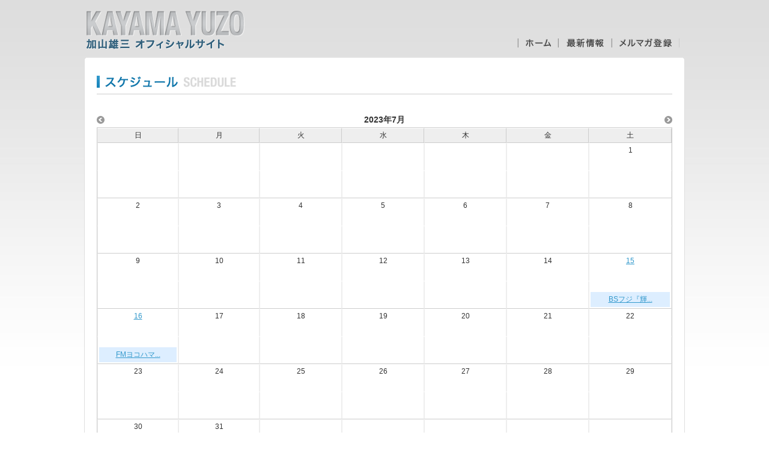

--- FILE ---
content_type: text/html
request_url: https://kayamayuzo.com/schedule/?y=2023&m=07
body_size: 5200
content:
<!DOCTYPE html PUBLIC "-//W3C//DTD XHTML 1.0 Transitional//EN" "http://www.w3.org/TR/xhtml1/DTD/xhtml1-transitional.dtd">
<html xmlns="http://www.w3.org/1999/xhtml">
<head>
<meta http-equiv="Content-Type" content="text/html; charset=Shift_JIS" />
<meta name="keywords" content="加山雄三,かやまゆうぞう,若大将,KAYAMA YUZO" />
<meta name="description" content="加山雄三 オフィシャルサイト | スケジュール加山雄三オフィシャルサイト" />
<title>加山雄三 オフィシャルサイト | スケジュール | 2023年7月一覧</title>
<meta http-equiv="imagetoolbar" content="no" />
<link href="/css/schedule.css" rel="stylesheet" type="text/css" />
<script type="text/javascript" src="/js/jquery-1.8.2.min.js" charset="utf-8"></script>
<script type="text/javascript" src="/js/jquery.corner.js" charset="utf-8"></script>
<!--[if IE 6]><script src="/js/DD_belatedPNG_0.0.8a-min.js"></script><script>DD_belatedPNG.fix('img, h1 a, #globalNav li a');</script><![endif]-->
<!--[if lt IE 9.0]>
<script type="text/javascript">
$(function(){
$(".box").corner("4px");
});
</script>
<![endif]-->
</head>
<body id="schedule">
<div id="container">
<!-- HEADER -->
<div id="header">
<h1><a href="/">加山雄三オフィシャルサイト</a></h1>
<div id="headerNav" style="margin-top: 36px;">
<!--<div id="login"><a href="/guide/enter.html" target="_blank">会員入り口：ログイン</a></div>-->
<!-- GLOBALNAV -->
<ul id="globalNav" style="margin-left: 23em;">
<li class="home"><a href="/">ホーム</a></li>
<li class="news"><a href="/news/">最新情報</a></li>
<!--<li class="members"><a href="/guide/enter.html">MEMBERSエイジレスライフ</a></li>-->
<li class="mailmagazine"><a href="https://ssl.secureserv.jp/kayama/mailmag/">メルマガ登録</a></li>
<!--<li class="contact"><a href="/contact/">お問い合わせ</a></li>-->
</ul>
<!-- //GLOBALNAV -->
</div>
</div>
<!-- /HEADER -->


<!-- CONTENTS -->
<div id="contents">
<div class="section box">
<h2>スケジュール</h2>

<!-- /CALENDAR -->
<div id="cal">
<table width="100%" border="0" align="center" cellpadding="0" cellspacing="0">
<tr>
<td><a href="?y=2023&m=06"><img src="/img/common/arrow_prev_grey.jpg" alt="&lt;&lt;" width="13" height="13" border="0" /></a></td><td nowrap="nowrap"><div align="center"><h3>2023年7月</h3></div></td><td><div align="right"><a href="?y=2023&m=08"><img src="/img/common/arrow_grey.jpg" alt="&gt;&gt;" width="13" height="13" border="0" /></a></div></td></tr>
<tr>
<td colspan="3"><table width="958" border="0" align="center" cellpadding="0" cellspacing="0" id="calendar">
<tr>
<th width="136">日</th>
<th width="136">月</th>
<th width="137">火</th>
<th width="137">水</th>
<th width="137">木</th>
<th width="137">金</th>
<th width="137">土</th>
</tr>
<tr><td class="day">&nbsp;</td>
<td class="day">&nbsp;</td>
<td class="day">&nbsp;</td>
<td class="day">&nbsp;</td>
<td class="day">&nbsp;</td>
<td class="day">&nbsp;</td>
<td class="day">1</td>
</tr><tr><td>&nbsp;</td>
<td>&nbsp;</td>
<td>&nbsp;</td>
<td>&nbsp;</td>
<td>&nbsp;</td>
<td>&nbsp;</td>
<td>&nbsp;</td>
</tr>
<tr><td class="day">2</td>
<td class="day">3</td>
<td class="day">4</td>
<td class="day">5</td>
<td class="day">6</td>
<td class="day">7</td>
<td class="day">8</td>
</tr><tr><td>&nbsp;</td>
<td>&nbsp;</td>
<td>&nbsp;</td>
<td>&nbsp;</td>
<td>&nbsp;</td>
<td>&nbsp;</td>
<td>&nbsp;</td>
</tr>
<tr><td class="day">9</td>
<td class="day">10</td>
<td class="day">11</td>
<td class="day">12</td>
<td class="day">13</td>
<td class="day">14</td>
<td class="day"><a href="?y=2023&m=07&d=15">15</a></td>
</tr><tr><td>&nbsp;</td>
<td>&nbsp;</td>
<td>&nbsp;</td>
<td>&nbsp;</td>
<td>&nbsp;</td>
<td>&nbsp;</td>
<td><p><a href="?y=2023&m=07&id=1688541059">BSフジ『輝...</a></p></td>
</tr>
<tr><td class="day"><a href="?y=2023&m=07&d=16">16</a></td>
<td class="day">17</td>
<td class="day">18</td>
<td class="day">19</td>
<td class="day">20</td>
<td class="day">21</td>
<td class="day">22</td>
</tr><tr><td><p><a href="?y=2023&m=07&id=1688541231">FMヨコハマ...</a></p></td>
<td>&nbsp;</td>
<td>&nbsp;</td>
<td>&nbsp;</td>
<td>&nbsp;</td>
<td>&nbsp;</td>
<td>&nbsp;</td>
</tr>
<tr><td class="day">23</td>
<td class="day">24</td>
<td class="day">25</td>
<td class="day">26</td>
<td class="day">27</td>
<td class="day">28</td>
<td class="day">29</td>
</tr><tr><td>&nbsp;</td>
<td>&nbsp;</td>
<td>&nbsp;</td>
<td>&nbsp;</td>
<td>&nbsp;</td>
<td>&nbsp;</td>
<td>&nbsp;</td>
</tr>
<tr><td class="day">30</td>
<td class="day">31</td>
<td class="day">&nbsp;</td>
<td class="day">&nbsp;</td>
<td class="day">&nbsp;</td>
<td class="day">&nbsp;</td>
<td class="day">&nbsp;</td>
</tr><tr><td>&nbsp;</td>
<td>&nbsp;</td>
<td>&nbsp;</td>
<td>&nbsp;</td>
<td>&nbsp;</td>
<td>&nbsp;</td>
<td>&nbsp;</td>
</tr>
</table></td>
</tr>
</table>
</div>
<!-- //CALENDAR -->

</div>
</div>
<!-- //CONTENTS -->

<!-- FOOTER -->
<div id="footer">
<address>&copy;KAYAMA YUZO Official Site All rights reserved.</address>
</div>
<!-- Global site tag (gtag.js) - Google Analytics -->
<script async src="https://www.googletagmanager.com/gtag/js?id=UA-122852473-18"></script>
<script>
  window.dataLayer = window.dataLayer || [];
  function gtag(){dataLayer.push(arguments);}
  gtag('js', new Date());

  gtag('config', 'UA-122852473-18');
</script>
<!-- /FOOTER -->
</div>
</body>
</html>


--- FILE ---
content_type: text/css
request_url: https://kayamayuzo.com/css/schedule.css
body_size: 2443
content:
@charset "Shift_JIS";
/*\*/

/*------------------------------
サイト名：加山雄三オフィシャルサイト
作成日：2014.04.02
修正日：2014.04.02
ガイドライン：Ver.02
------------------------------*/


/* ------------------------------------
 * RESET
 * ------------------------------------ */
@import "reset.css";


/* ------------------------------------
 * 標準スタイルのリセット
 * ------------------------------------ */
@import "base.css";
@import "common.css";


/*--- OVERRIDE ------------------*/

.section {
	padding:20px;
	position:relative;
}

.section h2 {
	margin-bottom:30px;
	background-image: url(../img/common/ttl_schedule.gif);
	border-bottom: solid 1px #ccc;
}

.section .title img {
	vertical-align:baseline;
}

.section .contentsNav {
	position:absolute;
	top:30px;
	right:20px;
	width:600px;
	text-align:right;
}

.section .contentsNav a {
	display:inline-block;
	*display: inline;  
    *zoom: 1;  
	padding-left:13px;
}

table#calendar{
	border-collapse:separate;
	border-top:1px solid #ccc;
	border-right:1px solid #ccc;
	border-bottom:1px solid #eee;
	border-left:1px solid #ccc;
	border-spacing:0;
}
table#calendar th {
	background-color:#eee;
	color:#333;
	border-color:#fff #ccc #ccc #eee;
	text-align:center;
	margin:0px;
	padding:2px;
	border-width:1px;
	border-style:solid;
	font-weight:normal;
}
table#calendar td {
	height:40px;
	vertical-align:bottom;
	border-color:#fff #eee #ccc #eee;
	text-align:center;
	margin:0px;
	padding:2px;
	border-width:1px;
	border-style:solid;
	font-size:12px;
}
table#calendar td.day {
	vertical-align:top;
	border-color:#fff #eee #fff #eee;
	text-align:center;
	margin:0px;
	padding:2px;
	border-width:1px;
	border-style:solid;
}
table#calendar td.today_day {
	vertical-align:top;
	background-color:#eee;
	border-color:#fff #eee #eee #eee;
	text-align:center;
	margin:0px; padding:2px;
	border-width:1px;
	border-style:solid;
	font-weight:bold;
}
table#calendar td.today {
	height:40px;
	vertical-align:bottom;
	background-color:#eee;
	border-color:#eee #eee #ccc #eee;
	text-align:center;
	margin:0px;
	padding:2px;
	border-width:1px;
	border-style:solid;
	font-size:12px;
}
table#calendar td p {
	background-color:#ddeeff;
	padding:3px;
	margin-top:2px;
}


.ttl_detail {
	display:block;
	margin:20px 0;
	padding-bottom:10px;
	border-bottom: solid 1px #ccc;
}

/*--- clearfix ------------------*/

.section dl:after {
    content: "."; 
    display: block; 
    height: 0; 
    clear: both; 
    visibility: hidden;
    font-size: 0.1em;
    line-height: 0;
}


--- FILE ---
content_type: text/css
request_url: https://kayamayuzo.com/css/base.css
body_size: 2414
content:
@charset "Shift_JIS";
/*\*/

/*------------------------------
サイト名：加山雄三オフィシャルサイト
作成日：2014.04.02
修正日：2014.04.02
ガイドライン：Ver.02
------------------------------*/
 
/* ------------------------------------
 * BASE
 * ------------------------------------ */
 
 
/*--- BODY ------------------*/
 
body {
    line-height: 1.6;
	background-color:#fff;
	color:#333333;
	font-size:13px;
    font-family:Verdana,Helvetica,Arial,'ヒラギノ角ゴ Pro W3','メイリオ','ＭＳ Ｐゴシック','Osaka',HiraKakuPro-W3,sans-serif;
    text-align: center;
	min-width:1000px;
}

/*--- LAYOUT ------------------*/

#container {
    width: 100%;
	background:url(../img/common/bg_container.jpg) repeat-x left top;
    font-size: 93%;
    text-align: left;
}

#header {
	width:1000px;
	height:80px;
	margin:0 auto;
	padding-top:15px;
}

#contents {
	overflow:hidden;
	zoom:1;
	width:1000px;
	margin:0 auto;
}

#contents #main {
	overflow:hidden;
	margin-bottom:20px;
	padding:0 10px;
	zoom:1;
}

#contents #main #leftContents {
	overflow:hidden;
	float:left;
	width:570px;
}

#contents #main #rightContents {
	overflow:hidden;
	float:right;
	width:392px;
}

#contents #bnrArea {
	padding:0 10px;
}

#contents #sample {
	margin-top:40px;
	padding:0 10px;
	background: url(../img/home/bg_sample.gif) repeat-y center top;
}

#contents #intro {
	margin-top:40px;
}

#footer {
	height:80px;
	text-align:center;
}
 
.wrap {
	overflow:hidden;
    zoom: 1;
}
 
 
/*--- clearfix ------------------*/
 
.clearfix {
    display: inline-block;
    min-height: 1%;
}
/* Hides from IE-mac \*/
* html .clearfix {
    height: 1%;
}
.clearfix {
    display: block;
}
/* End hide from IE-Mac */

.clearfix:after,
.wrap:after,
#header:after,
#contents #main:after {
    content: "."; 
    display: block; 
    height: 0; 
    clear: both; 
    visibility: hidden;
    font-size: 0.1em;
    line-height: 0;
}

/*--- FONT SIZE ------------------*/
 
.text9 {
    font-size: 77%;
}
.text10 {
    font-size: 85%;
}
.text11 {
    font-size: 93%;
}
.text12 {
    font-size: 100%;
}
.text13 {
    font-size: 108%;
}
.text14 {
    font-size: 116%;
}
.text15 {
    font-size: 123.1%;
}
.text16 {
    font-size: 131%;
}
.text17 {
    font-size: 138.5%;
}
.text18 {
    font-size: 146.5%;
}
.text19 {
    font-size: 153.9%;
}
.text20 {
    font-size: 161.6%;
}
.text21 {
    font-size: 167%;
}
.text22 {
    font-size: 174%;
}
.text23 {
    font-size: 182%;
}
.text24 {
    font-size: 189%;
}
.text25 {
    font-size: 197%;
}

--- FILE ---
content_type: text/css
request_url: https://kayamayuzo.com/css/common.css
body_size: 7809
content:
@charset "Shift_JIS";
/*\*/

/*------------------------------
サイト名：加山雄三オフィシャルサイト
作成日：2014.04.02
修正日：2014.04.02
ガイドライン：Ver.02
------------------------------*/
 
/* ------------------------------------
 * COMMON
 * ------------------------------------ */
 
/*--- LINK ------------------*/
/* LINK */
a {cursor:pointer;}
a:link {color:#3399cc; text-decoration:underline;}
a:hover {color:#33ccff; text-decoration:underline;}
a:visited {color:#3399cc; text-decoration:underline;}
a:active {color:#33ccff; text-decoration:underline;}
a.link_blue:link {color:#2c8abd; text-decoration:none; font-weight:normal;}
a.link_blue:hover {color:#34a5e5; text-decoration:none; font-weight:normal}
a.link_blue:visited {color:#2c8abd; text-decoration:none; font-weight:normal}
a.link_blue:active {color:#34a5e5; text-decoration:none; font-weight:normal}
a.link_grey:link {color:#666; text-decoration:none;}
a.link_grey:hover {color:#999; text-decoration:none;}
a.link_grey:visited {color:#666; text-decoration:none;}
a.link_grey:active {color:#999; text-decoration:none;}
a.link_red:link {color:#cc0000; text-decoration:none; font-weight:bold;}
a.link_red:hover {color:#cc0000; text-decoration:underline; font-weight:bold;}
a.link_red:visited {color:#cc0000; text-decoration:none; font-weight:bold;}
a.link_red:active {color:#cc0000; text-decoration:underline; font-weight:bold;}
a.link_a:link {color:#3399cc; text-decoration:underline; background:url(../img/common/arrow.jpg) left 2px no-repeat; padding-bottom:2px; padding-left:15px; margin-right:5px;}
a.link_a:hover {color:#999; text-decoration:underline; background:url(../img/common/arrow_grey.jpg) left 2px no-repeat; padding-bottom:2px; padding-left:15px; margin-right:5px;}
a.link_a:visited {color:#3399cc; text-decoration:underline; background:url(../img/common/arrow.jpg) left 2px no-repeat; padding-bottom:2px; padding-left:15px; margin-right:5px;}
a.link_a:active {color:#999; text-decoration:underline; background:url(../img/common/arrow_grey.jpg) left 2px no-repeat; padding-bottom:2px; padding-left:15px; margin-right:5px;}
a.link_as:link {color:#3399cc; text-decoration:underline; background:url(../img/common/arrow_s.jpg) left 2px no-repeat; padding-left:13px; margin-right:3px;}
a.link_as:hover {color:#999; text-decoration:underline; background:url(../img/common/arrow_grey_s.jpg) left 2px no-repeat; padding-left:13px; margin-right:3px;}
a.link_as:visited {color:#3399cc; text-decoration:underline; background:url(../img/common/arrow_s.jpg) left 2px no-repeat; padding-left:13px; margin-right:3px;}
a.link_as:active {color:#999; text-decoration:underline; background:url(../img/common/arrow_grey_s.jpg) left 2px no-repeat; padding-left:13px; margin-right:3px;}
a.link_t:link {color:#3399cc; text-decoration:underline; background:url(../img/common/arrow_top.jpg) left 2px no-repeat; padding-bottom:2px; padding-left:15px; margin-right:5px;}
a.link_t:hover {color:#999; text-decoration:underline; background:url(../img/common/arrow_top_grey.jpg) left 2px no-repeat; padding-bottom:2px; padding-left:15px; margin-right:5px;}
a.link_t:visited {color:#3399cc; text-decoration:underline; background:url(../img/common/arrow_top.jpg) left 2px no-repeat; padding-bottom:2px; padding-left:15px; margin-right:5px;}
a.link_t:active {color:#999; text-decoration:underline; background:url(../img/common/arrow_top_grey.jpg) left 2px no-repeat; padding-bottom:2px; padding-left:15px; margin-right:5px;}
a.link_ts:link {color:#3399cc; text-decoration:underline; background:url(../img/common/arrow_top_s.jpg) left 2px no-repeat; padding-left:13px; margin-right:3px;}
a.link_ts:hover {color:#999; text-decoration:underline; background:url(../img/common/arrow_top_s_grey.jpg) left 2px no-repeat; padding-left:13px; margin-right:3px;}
a.link_ts:visited {color:#3399cc; text-decoration:underline; background:url(../img/common/arrow_top_s.jpg) left 2px no-repeat; padding-left:13px; margin-right:3px;}
a.link_ts:active {color:#999; text-decoration:underline; background:url(../img/common/arrow_top_s_grey.jpg) left 2px no-repeat; padding-left:13px; margin-right:3px;}
 
/*--- HEADER ------------------*/

h1 {
	display:inline;
	float:left;
	width:270px;
}

h1 a {
	display:block;
	width:270px;
	height:70px;
	background:url(../img/common/logo.png) no-repeat left top;
	text-indent:-9999px;
}

#headerNav {
	display:inline;
	overflow:hidden;
	float:right;
	width:557px;
}

#header #login {
	display:block;
	position:relative;
	width:345px;
	height:36px;
	margin-left:212px;
	background: url(../img/common/bg_login.gif) no-repeat left top;
}

#header #login a {
	display:block;
	position:absolute;
	right:5px;
	top:8px;
	width:118px;
	height:22px;
	text-indent:-9999px;
	background:url(../img/common/btn_login.jpg) no-repeat left top;
}

#header #login a:hover {
	background-position:0 -22px;
}

#globalNav {
	height:17px;
	margin-top:12px;
	zoom:1;
}

#globalNav li {
	display:inline;
	float:left;
}

#globalNav li a,
#globalNav li span {
	display:block;
	background-image:url(../img/common/globalNav.png);
	background-repeat:no-repeat;
	text-indent:-9999px;
	height:17px;
}

#globalNav li.home a { width:68px; background-position:0 0; }
#globalNav li.home a:hover { background-position:0 -17px; }
#globalNav li.news a { width:89px; background-position:-68px 0; }
#globalNav li.news a:hover { background-position:-68px -17px; }
#globalNav li.members a { width:173px; background-position:-157px 0; }
#globalNav li.members a:hover { background-position:-157px -17px; }
#globalNav li.mailmagazine a { width:113px; background-position:-330px 0; }
#globalNav li.mailmagazine a:hover { background-position:-330px -17px; }
#globalNav li.contact a { width:114px; background-position:-443px 0; }
#globalNav li.contact a:hover { background-position:-443px -17px; }


/*--- CONTENTS ------------------*/

#contents .section {
	margin-bottom:10px;
	background-color:#fff;
}

#contents .section.box {
	border:solid 1px #dedede;
	-webkit-box-shadow: 0 1px 1px 0 #ccc;
	box-shadow: 0 1px 1px 0 #ccc;
	border-radius: 0.4em;
    -moz-border-radius: 0.4em;
    -webkit-border-radius: 0.4em;
    -o-border-radius: 0.4em;
    -ms-border-radius: 0.4em;
}

#contents h2 {
	height:40px;
	text-indent:-9999px;
	background-repeat:no-repeat;
	background-position:left center;
}

#contents h3 {
	font-size:14px;
	font-weight:bold;
	line-height:25px;
	display:inline;
}

#contents h4 {
	font-size:12px;
	line-height:16px;
	font-weight:bold;
}

#contents h5 {
	font-size:13px;
	font-weight:normal;
	color:#CC0000;
	display:inline;
}

#contents .section.box .title {
	margin-bottom: 10px;
	padding: 5px;
	background-color: #efefef;
}

table.newslist {
	width:100%;
	text-align:left;
}

table.newslist th,
table.newslist td {
	padding:5px 0;
	 border-bottom: 1px solid #ececec;
}



/* MORE */
a.btn_more {
	display:block;
	position:absolute;
	top:23px;
	right:0;
	width:45px;
	height:20px;
	background-image:url(../img/parts/btn_more.gif);
	background-repeat:no-repeat;
	text-indent:-9999px;
}

a.btn_more:hover {
	background-position:0 -20px;
}

/* NOTICE */
.notice {
	line-height:1.3;
	color:#e23a3a;
	font-size:83%;
}

/* BANNER */
.bnrRegist {
	margin-bottom:10px;
}

/* PAGE TOP */
.pageTop {
	display:block;
	margin:20px 0 10px;
}

/* COLOR */
.blue {
	color: #4d91b8;
}

 
/*--- FOOTER ------------------*/

#footer address {
	width:212px;
	height:12px;
	margin:0 auto;
	background:url(../img/common/copyright.gif) no-repeat left top;
	text-indent:-9999px;
}

/*--- clearfix ------------------*/

#globalNav:after {
    content: "."; 
    display: block; 
    height: 0; 
    clear: both; 
    visibility: hidden;
    font-size: 0.1em;
    line-height: 0;
}

/*--- opacity ------------------*/

.bnr a:hover img {
    filter: alpha(opacity=80);
    -ms-filter: alpha(opacity=80);
    -moz-opacity: 0.8;
    -khtml-opacity: 0.8;
    opacity: 0.8;
}
 